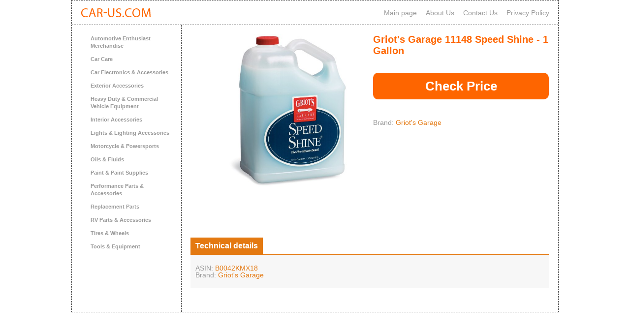

--- FILE ---
content_type: text/html; charset=UTF-8
request_url: https://car-us.com/shop/item_B0042KMX18.html
body_size: 2163
content:
<!doctype html>
<html prefix="og: http://ogp.me/ns#" lang="en" />
<head>
<meta name="viewport" content="width=device-width, initial-scale=1.0, user-scalable=no">
<title>Griot&amp;#039;s Garage 11148 Speed Shine - 1 Gallon</title>
<meta name="description" content="" />
<meta property="og:url" content="https://car-us.com/shop/item_B0042KMX18.html" />
<meta property="og:image" content='https://car-us.com/css/logo1.jpg' />
<meta property="og:description" content="" />
<meta property="og:title" content="Griot&amp;#039;s Garage 11148 Speed Shine - 1 Gallon" />
<meta property="og:site_name" content="Car-us.com" />
<meta charset="utf-8">
<link rel="stylesheet" href="/css/style.css">
<link rel="stylesheet" href="/css/adaptive.css">
<link rel="stylesheet" href="/css/flexslider.css">
<link rel="stylesheet" href="/css/owl.carousel.css">
<link rel="shortcut icon" href="/favicon.ico">
<script>
  (function(i,s,o,g,r,a,m){i['GoogleAnalyticsObject']=r;i[r]=i[r]||function(){
  (i[r].q=i[r].q||[]).push(arguments)},i[r].l=1*new Date();a=s.createElement(o),
  m=s.getElementsByTagName(o)[0];a.async=1;a.src=g;m.parentNode.insertBefore(a,m)
  })(window,document,'script','//www.google-analytics.com/analytics.js','ga');

  ga('create', 'UA-54811483-1', 'auto');
  ga('send', 'pageview');

</script></head>
<body class="carshop">
<div class="wrap">
    <div class="main">
        <header>
        <a href="/" class="logo"></a>
        <ul>
            <li><a href="/">Main page</a></li>
            <li><a href="/about">About Us</a></li>
            <li><a href="/contact">Contact Us</a></li>
            <li><a href="/privacy">Privacy Policy</a></li>
        </ul>
        </header>
        <aside class="category_list">
            <ul class="list-item brand">
                <li><a href="/shop/automotive-enthusiast-merchandise_2204830011">Automotive Enthusiast Merchandise</a></li><li><a href="/shop/car-care_15718271">Car Care</a></li><li><a href="/shop/car-electronics-accessories_2230642011">Car Electronics & Accessories</a></li><li><a href="/shop/exterior-accessories_15857511">Exterior Accessories</a></li><li><a href="/shop/heavy-duty-commercial-vehicle-equipment_15682003011">Heavy Duty & Commercial Vehicle Equipment</a></li><li><a href="/shop/interior-accessories_15857501">Interior Accessories</a></li><li><a href="/shop/lights-lighting-accessories_15736321">Lights & Lighting Accessories</a></li><li><a href="/shop/motorcycle-powersports_346333011">Motorcycle & Powersports</a></li><li><a href="/shop/oils-fluids_15718791">Oils & Fluids</a></li><li><a href="/shop/paint-paint-supplies_13591416011">Paint & Paint Supplies</a></li><li><a href="/shop/performance-parts-accessories_15710351">Performance Parts & Accessories</a></li><li><a href="/shop/replacement-parts_15719731">Replacement Parts</a></li><li><a href="/shop/rv-parts-accessories_2258019011">RV Parts & Accessories</a></li><li><a href="/shop/tires-wheels_15706571">Tires & Wheels</a></li><li><a href="/shop/tools-equipment_15706941">Tools & Equipment</a></li>            </ul>
        </aside>
        <section class="shop result fulllist">
            <div class="result fullpart" itemscope itemtype="http://schema.org/Product">
            <span itemprop="aggregateRating" itemscope="" itemtype="http://schema.org/AggregateRating">
                <meta itemprop="itemReviewed" content="">
                <meta itemprop="worstRating" content="1">
                <meta itemprop="ratingValue" content="5">
                <meta itemprop="reviewCount" content="1">
                <meta itemprop="bestRating" content="5">
            </span>
            <div class="offer">
                                <div class="cover">
                    <div class="flexslider">
                      <ul class="slides">
                        <li data-thumb="https://images-na.ssl-images-amazon.com/images/I/41v0E0OkuvL.jpg">
                          <img src="https://images-na.ssl-images-amazon.com/images/I/41v0E0OkuvL.jpg" />
                        </li>
                                              </ul>
                    </div>
                </div>
                <div class="info" data-info="/Griots-Garage-11148-Speed-Shine/dp/B0042KMX18?psc=1&SubscriptionId=AKIAIOKDVZKNGFZ6PG3A&tag=caruscom-20&linkCode=xm2&camp=2025&creative=165953&creativeASIN=B0042KMX18">
                    <h1 itemprop="name">Griot&#039;s Garage 11148 Speed Shine - 1 Gallon</h1>
                    <meta itemprop="sku" content="B0042KMX18" />
                    
                                                                                                                     

                    
                    <ul class="lists details">
                                                <li itemprop="brand" itemscope itemtype="http://schema.org/Brand">Brand: <span itemprop="name">Griot&#039;s Garage</span>
                        </li>
                                                                    </ul>
                    
                                    </div>
                                                                <div class="technical label">
                    <h2>Technical details</h2>
                    <div class="in textpage">
                        <ul class="lists feature">
                            <li>ASIN: <span>B0042KMX18</span></li>
                            <li>Brand: <span>Griot&#039;s Garage</span></li>                                                                                                                                                                                                                                                                                                                                                                                                                                                                                                                    </ul>
                    </div>
                </div>
                            </div>
        </div>
        </section>

    </div>
</div>
<div class="footer">
	<div class="inner">
		<span>© «<a href="/">Car-Us.com</a>» - 2014</span>
		<span>
			<p>car-us.com is a participant in the Amazon Services LLC Associates Program, an affiliate advertising program
            designed to provide a means for sites to earn advertising fees by advertising and linking to Amazon.com.</p>
		</span>
	</div>
</div>
<script type="text/javascript" src="/js/jquery-1.11.3.min.js"></script>
<script type="text/javascript" src="/js/owl.carousel.js"></script>
<script src="/js/jquery.flexslider.js"></script>
<script type="text/javascript" src="/js/slider.js"></script>
<script type="text/javascript" src="/js/load.js"></script>
<script type="text/javascript">
(function (d, w, c) {
    (w[c] = w[c] || []).push(function() {
        try {
            w.yaCounter25160792 = new Ya.Metrika({id:25160792,
                    webvisor:true,
                    clickmap:true,
                    trackLinks:true,
                    accurateTrackBounce:true});
        } catch(e) { }
    });

    var n = d.getElementsByTagName("script")[0],
        s = d.createElement("script"),
        f = function () { n.parentNode.insertBefore(s, n); };
    s.type = "text/javascript";
    s.async = true;
    s.src = (d.location.protocol == "https:" ? "https:" : "http:") + "//mc.yandex.ru/metrika/watch.js";

    if (w.opera == "[object Opera]") {
        d.addEventListener("DOMContentLoaded", f, false);
    } else { f(); }
})(document, window, "yandex_metrika_callbacks");
</script>
<noscript><div><img src="//mc.yandex.ru/watch/25160792" style="position:absolute; left:-9999px;" alt="" /></div></noscript></body>
</html>

--- FILE ---
content_type: text/css
request_url: https://car-us.com/css/style.css
body_size: 2965
content:
@charset "UTF-8";@import url(reset.css);html{height:100%;color:#999}body{height:100%;background:#333;color:#999}body.carshop{background:#fff}h1{font-size:22px}h2{font-size:16px}h3{font-size:10px}h4{font-size:14px}.g1{width:728px;min-height:90px;float:left;display:block;background:#000;margin-bottom:36px!important}.g2{width:336px;min-height:280px;float:left;display:block;background:#000;margin-left:18px;margin-bottom:16px}.wrap{position:relative;width:990px;margin:0 auto;height:auto!important;height:100%;min-height:100%;background:#000}.carshop .wrap{background:#fff}.wrap .main{width:990px;display:block;float:left;height:100%;background:#000;border:1px dashed #333}.carshop .wrap .main{background:#fff}.footer{position:relative;width:990px;margin:0 auto}.footer .inner{display:block;float:left;margin:0 auto;background:#000;width:990px;padding:18px;border-left:1px dashed #333;border-right:1px dashed #333}.footer .inner span{float:right}.footer .inner span:first-child{float:left}.carshop .footer .inner{background:#fff}.wrap .empty{height:40px;display:block;float:left;width:100%}.main section{width:765px;display:block;float:left;background:#000;padding:18px;border-left:1px dashed #333;margin-left:-1px}.carshop .main section{background:#fff}.main section.fullwidth{width:100%!important}.main aside{width:223px;display:block;float:left;background:#000;padding:18px;border-right:1px dashed #333}.carshop .main aside{background:#fff}.main aside .brand{float:left;display:block;width:100%}.main aside .brand li{padding-top:2px;font-size:9px}.main aside .brand a{font-size:11px;font-weight:700}.main aside span{font-weight:700;font-size:16px;width:100%;display:block;float:left;margin-top:18px}.main aside span:first-child{margin-bottom:0}.main aside .brand a .icon{margin-right:8px;vertical-align:middle}.main section .item h1{width:500px;float:left;line-height:24px}.main section .item .info{float:left;width:228px;font-size:18px;line-height:22px;text-align:right}.main section .item .info .price a{clear:both;float:left;width:100%;display:block}.main section .item .info .price strong span{color:#f60}.main section .item .technical{float:left;display:block;width:100%}.main section .item .technical table{width:100%;margin-bottom:36px}.main section .item .technical tr{width:50%;float:left}.main section .item .technical td{width:40%;float:left;padding:4px 0}.main section .item .technical td:nth-child(even){width:60%;padding-right:20px;font-weight:700}.main section .item .photos{width:374px;height:280px;float:left;display:block;margin-bottom:16px}.main section .item .photos .photo a,.main section .item .photos .photo img{width:350px;height:220px;display:block}.main section .item .photos ul{width:374px;height:50px;float:left;display:block;margin-top:10px;overflow:hidden}.main section .item .photos ul li{width:50px;height:50px;float:left;display:block;margin-right:10px}.coverParent{position:relative;overflow:auto}.main section .item .description{width:100%;float:left;display:block;margin-bottom:18px}.main section .item .description p{margin-bottom:9px}.main section .item .morecar .box{width:230px;height:206px;display:block;float:left;margin-right:18px;margin-bottom:36px;overflow:hidden}.main section .item .morecar .box .box_img{margin-bottom:9px}.main section .item .morecar .box .box_img,.main section .item .morecar .box .box_img a,.main section .item .morecar .box .box_img img{width:230px;height:150px;display:block}.main section .item .morecar .box:nth-child(3n+3){margin-right:0}.main section .item .morecar .box .box_price{color:#f60;width:100%;display:block;float:left;margin-bottom:4px;text-align:center;font-weight:700}.main section .item .morecar .box .box_name a{text-align:center;width:100%;display:block;float:left}.main section .item .morecar .full{width:100%;height:150px;display:block;float:left;margin-right:18px;margin-bottom:36px;overflow:hidden}.main section .item .morecar .full .box_img{float:left}.main section .item .morecar .full .box_name a{float:left;width:378px;text-align:left;padding-left:18px;font-size:16px;line-height:18px;color:#f60;max-height:36px;overflow:hidden;margin-bottom:18px}.main section .item .morecar .full .box_price{float:left;width:120px;font-size:16px;text-align:right}.main section .item .morecar .full .box_desc{float:left;display:block;width:498px;padding-left:18px;font-size:12px;line-height:16px;overflow:hidden;}.main section .item form{float:left;width:100%;display:block;margin-bottom:36px}.main section .item form input,.main section .item form textarea{width:354px;float:left;padding:5px 10px}.main section .item form textarea{height:100px;margin-right:20px;resize:none}.main section .item form input[type=text]{margin-bottom:12px}.main section .item form input[type=submit]:hover{background:#ccc}.main header{width:100%;float:left;display:block;height:50px;border-bottom:1px dashed #333;padding:0 18px}.carshop .main header{background:#fff}.main header ul{float:right}.main header ul li{float:left;display:block;margin-left:18px;height:50px;line-height:50px}.main header ul li a{text-decoration:none}.logo{width:187px;height:40px;background:url(logo.png);display:block;float:left;margin-top:5px}.nav-sidebar{color:#999;padding-bottom:9px}.nav-sidebar:hover{padding-bottom:9px;color:#999}.main section .text h1{width:100%}.orderinfo{display:block;float:left;width:100%;font-weight:700;text-align:center;margin-bottom:36px}.socb{float:left;width:350px;padding-top:10px;padding-left:10px}.socb span{width:112px;display:block;float:left;text-align:left;padding-left:17px}.ratio{text-align:center;width:336px;float:right;display:block;padding-top:10px;margin-left:40px;margin-bottom:16px}.motors a{display:block;margin-bottom:20px;border:2px solid #fff;border-radius:10px;padding:20px;font-size:30px;line-height:36px;text-align:center;text-decoration:none;background:#f60;color:#fff}.motors a b{font-weight:700}.motors a:hover{background:#c85508;color:#fff}.main section .item .buy textarea{height:137px}.main section .item .morecar{float:left;display:block}.main section .item .morecar li{float:left;display:block;margin-right:25.6px;margin-bottom:25px}.main section .item .morecar.mli li{margin-right:12px!important;margin-bottom:8px}.main section .item .morecar li:nth-child(6n){margin-right:0}.main section .item .morecar li a img{max-width:100px}.category_list,.category_list li,.category_list span,.page,footer,footer .info{float:left;width:100%}.category_list li,.category_list span{margin-bottom:10px;display:block}.category_list{display:block}.category_list span{color:#e47911;font-weight:700}.category_list span a{color:#999;text-decoration:none;font-weight:400}.category_list span a:hover{color:#e47911}.category_list li{padding-left:20px}footer .copy,footer .menu_footer,footer .social{margin-bottom:20px;float:left;width:100%}.category_list li a{color:#999;text-decoration:none}.category_list li a:hover{color:#e47911}.category_list li.active{font-weight:700;color:#e47911;font-size:12px}.page{display:block;padding:10px;text-align:center;width:100%}.page a,.page span{text-decoration:none;color:#fff;margin-right:10px;font-size:16px}.page a:hover,.page span{text-decoration:underline}.result .item{float:left;width:32%;margin-right:2%;margin-bottom:2%}.result .item:hover{background:#ececec}.result .item:nth-child(3n){margin-right:0}.result .item .cover{float:left;width:100%;padding:5px}.result .item .cover a{display:inline-block;width:100%;height:250px;overflow:hidden;position:relative;background:#fff}.result .item .cover img{position:absolute;max-width:100%;height:auto;top:0;bottom:0;left:0;right:0;margin:auto;max-height:100%}.result .item .title{display:block;float:left;width:100%;padding:5px;margin-bottom:10px;min-height:35px;height:35px;overflow:hidden}.result .item .more{text-align:center;margin-bottom:10px}.category .item,.checkprice a,.menu ul li a,.result .item .title a,.sub_menu ul li,.sub_menu ul li a{text-decoration:none}.checkprice a,.mainpage h1,.page,.result .item .checkprice,.result .item .price,footer{text-align:center}.checkprice a{display:block;background:url(cart_icon.png) right no-repeat #f60;font-size:16px;color:#fff;border-radius:40px;line-height:23px;background-position-x:calc(100% - 20px)}.checkprice a:hover{background:url(cart_icon.png) right no-repeat #de5a03;color:#fff;background-position-x:calc(100% - 20px)}.result .item .checkprice{padding:5px 20px}.checkprice a,.checkprice a:hover{padding:10px 60px 10px 20px}.result .item .checkprice a{display:inline-block}.result .item .checkprice img{display:block;width:176px}.fullpart .offer{margin:0 auto}.fullpart .cover,.fullpart .info{display:block;width:49%;margin-bottom:40px}.fullpart .cover{float:left}.fullpart .info{float:right}.fullpart .info .buy,.fullpart .info .price{display:block;float:left;width:100%}.fullpart .info h1{font-size:20px;margin-bottom:15px;font-weight:700;line-height:23px}.fullpart .info h2{font-size:16px;margin-bottom:10px;font-weight:700}.fullpart .info .price{margin-bottom:20px;font-size:18px}.fullpart .info .buy{margin-bottom:40px}.fullpart .info .buy a{float:left;width:100%;text-align:center;background:#fe6500;padding:20px;border-radius:10px;font-size:26px;font-weight:700;text-decoration:none;color:#fff}.fullpart .info .buy a:hover{background:#ff8738}.fullpart .info .buy img{width:167px}.fullpart .info .lists,.fullpart .label{width:100%;float:left;display:block}.fullpart .info .lists{margin-bottom:30px}.fullpart .info .lists li{margin-bottom:10px}.fullpart .info .lists li:last-child{margin-bottom:0}.fullpart .info .lists.details a,.fullpart .info .lists.details span{color:#e47911;text-decoration:none}.fullpart .info .lists.details a:hover{text-decoration:underline}.fullpart .label{margin-bottom:30px}.fullpart .label h2{background:#e47911;color:#fff;font-size:16px;padding:10px;width:auto;display:block;float:left;position:relative}.fullpart .label h2:before{position:absolute;right:-15px;top:6px;width:37px;height:51px;content:"";transform:rotate(-30deg);z-index:-1;background:#e47911}.fullpart .label .in{display:block;float:left;width:100%;padding:20px 10px;border-top:1px solid #e47911;background:#f7f7f7}.fullpart .label.more .in{padding:20px 0;border:0;border-top:1px solid #e47911;position:relative}.fullpart .label.more .item{width:100%}.fullpart .label.review .in{padding:20px 0;overflow:hidden}.fullpart .label.more .owl-nav{position:absolute;top:-24px;right:0}.fullpart .label.more .owl-nav div{float:left;padding:0 10px;font-size:0}.fullpart .label.more .owl-nav .owl-prev:before{content:'\e815';font-family:fontello;font-size:20px}.fullpart .label.more .owl-nav .owl-next:before{content:'\e816';font-family:fontello;font-size:20px}.fullpart .label .feature span,.fullpart .label.more .owl-nav .owl-next:hover:before,.fullpart .label.more .owl-nav .owl-prev:hover:before{color:#e47911}.fullpart iframe{height:400px!important;width:1px!important;min-width:100%!important;overflow:auto!important}.flexslider{width:88%!important;float:right}.flex-viewport{width:100%;display:block;float:right}.flex-control-thumbs{left:-12%;top:0;position:absolute!important}.flex-control-thumbs li{border:1px solid #f6f6f6}.flex-control-thumbs li:hover{border:1px solid #e47911}.flex-control-thumbs li,.flex-viewport li{position:relative}.flex-control-thumbs img,.flexslider .slides img{position:absolute;max-width:100%;width:auto!important;height:auto!important;top:0;bottom:0;left:0;right:0;margin:auto;max-height:100%}.owl-carousel{background:0 0!important}@media all and (min-width:1em) and (max-width:768px){.result .item{width:49%;text-align:center;margin-right:1%}.result .item:nth-child(2n){margin-right:0}.fullpart .cover{width:100%;margin-bottom:20px}.fullpart .info{width:100%}}@media all and (min-width:1em) and (max-width:480px){.result .item{width:100%;text-align:center;margin-right:0}}.contents_block{display:block;float:left;width:100%;margin-bottom:40px;font-size:18px;border:1px solid #ccc;padding:10px}.contents_block li+li{margin-top:10px;display:block;float:left;width:100%}.contents_block li ul{display:block;float:left;width:100%;margin-top:10px;padding-left:20px;font-size:16px}.textpage h2,.textpage h3,.textpage h4,.textpage h5,.textpage h6,.textpage ol,.textpage p,.textpage ul{display:block;float:left;width:100%;padding-bottom:0}.textpage h2{font-size:26px}.textpage h3{font-size:22px}.textpage h4{font-size:20px}.textpage p+.width100,.textpage p+h1,.textpage p+h2,.textpage p+h3,.textpage p+h4,.textpage p+h5,.textpage p+h6,.textpage p+iframe,.textpage p+img,.textpage p+ol,.textpage p+p,.textpage p+table,.textpage p+ul{margin-top:10px}.textpage h1+.width100,.textpage h1+h1,.textpage h1+h2,.textpage h1+h3,.textpage h1+h4,.textpage h1+h5,.textpage h1+h6,.textpage h1+iframe,.textpage h1+img,.textpage h1+ol,.textpage h1+p,.textpage h1+table,.textpage h1+ul{margin-top:10px}.textpage h2+.width100,.textpage h2+h1,.textpage h2+h2,.textpage h2+h3,.textpage h2+h4,.textpage h2+h5,.textpage h2+h6,.textpage h2+iframe,.textpage h2+img,.textpage h2+ol,.textpage h2+p,.textpage h2+table,.textpage h2+ul{margin-top:10px}.textpage h3+.width100,.textpage h3+h1,.textpage h3+h2,.textpage h3+h3,.textpage h3+h4,.textpage h3+h5,.textpage h3+h6,.textpage h3+iframe,.textpage h3+img,.textpage h3+ol,.textpage h3+p,.textpage h3+table,.textpage h3+ul{margin-top:10px}.textpage h4+.width100,.textpage h4+h1,.textpage h4+h2,.textpage h4+h3,.textpage h4+h4,.textpage h4+h5,.textpage h4+h6,.textpage h4+iframe,.textpage h4+img,.textpage h4+ol,.textpage h4+p,.textpage h4+table,.textpage h4+ul{margin-top:10px}.textpage h5+.width100,.textpage h5+h1,.textpage h5+h2,.textpage h5+h3,.textpage h5+h4,.textpage h5+h5,.textpage h5+h6,.textpage h5+iframe,.textpage h5+img,.textpage h5+ol,.textpage h5+p,.textpage h5+table,.textpage h5+ul{margin-top:10px}.textpage h6+.width100,.textpage h6+h1,.textpage h6+h2,.textpage h6+h3,.textpage h6+h4,.textpage h6+h5,.textpage h6+h6,.textpage h6+iframe,.textpage h6+img,.textpage h6+ol,.textpage h6+p,.textpage h6+table,.textpage h6+ul{margin-top:10px}.textpage table+.width100,.textpage table+h1,.textpage table+h2,.textpage table+h3,.textpage table+h4,.textpage table+h5,.textpage table+h6,.textpage table+iframe,.textpage table+img,.textpage table+ol,.textpage table+p,.textpage table+table,.textpage table+ul{margin-top:10px}.textpage iframe+.width100,.textpage iframe+h1,.textpage iframe+h2,.textpage iframe+h3,.textpage iframe+h4,.textpage iframe+h5,.textpage iframe+h6,.textpage iframe+iframe,.textpage iframe+img,.textpage iframe+ol,.textpage iframe+p,.textpage iframe+table,.textpage iframe+ul{margin-top:10px}.textpage ol+.width100,.textpage ol+h1,.textpage ol+h2,.textpage ol+h3,.textpage ol+h4,.textpage ol+h5,.textpage ol+h6,.textpage ol+iframe,.textpage ol+img,.textpage ol+ol,.textpage ol+p,.textpage ol+table,.textpage ol+ul{margin-top:10px}.textpage ul+.width100,.textpage ul+h1,.textpage ul+h2,.textpage ul+h3,.textpage ul+h4,.textpage ul+h5,.textpage ul+h6,.textpage ul+iframe,.textpage ul+img,.textpage ul+ol,.textpage ul+p,.textpage ul+table,.textpage ul+ul{margin-top:10px}.textpage img+.width100,.textpage img+h1,.textpage img+h2,.textpage img+h3,.textpage img+h4,.textpage img+h5,.textpage img+h6,.textpage img+iframe,.textpage img+img,.textpage img+ol,.textpage img+p,.textpage img+table,.textpage img+ul{margin-top:10px}.textpage .width100+.width100,.textpage .width100+h1,.textpage .width100+h2,.textpage .width100+h4,.textpage .width100+h5,.textpage .width100+h6,.textpage .width100+iframe,.textpage .width100+img,.textpage .width100+ol,.textpage .width100+p,.textpage .width100+table,.textpage .width100+ul,.width100 .width100+h3{margin-top:10px}.textpage img+h1,.textpage img+h2,.textpage img+h3,.textpage img+h4,.textpage img+h5,.textpage img+h6{margin-top:30px}.textpage p+h1,.textpage p+h2,.textpage p+h3,.textpage p+h4,.textpage p+h5,.textpage p+h6{margin-top:30px}.textpage table+h1,.textpage table+h2,.textpage table+h3,.textpage table+h4,.textpage table+h5,.textpage table+h6{margin-top:30px}.textpage iframe+h1,.textpage iframe+h2,.textpage iframe+h3,.textpage iframe+h4,.textpage iframe+h5,.textpage iframe+h6{margin-top:30px}.textpage ol+h1,.textpage ol+h2,.textpage ol+h3,.textpage ol+h4,.textpage ol+h5,.textpage ol+h6{margin-top:30px}.textpage ul+h1,.textpage ul+h2,.textpage ul+h3,.textpage ul+h4,.textpage ul+h5,.textpage ul+h6{margin-top:30px}.gnew{display:block;float:left;width:100%;margin:10px 0}.nav-sidebar li {float: left;margin-right: 5px;}.nav-sidebar li:after {content: ' / ';margin-left:5px} .nav-sidebar li:last-child:after {display: none}